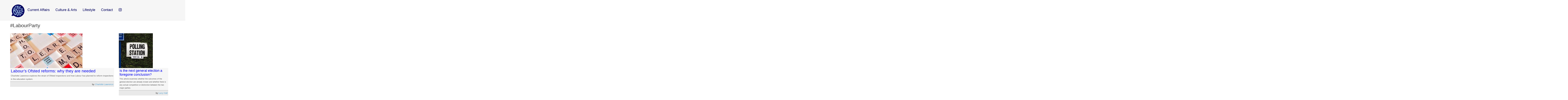

--- FILE ---
content_type: text/css
request_url: https://www.thebubble.org.uk/wp-content/themes/newbubble/style.css
body_size: 7021
content:
/*
Theme Name: Bubble3
Theme URI: http://jackusher.co.uk/projects
Author: Jack Usher
Author URI: http://jackusher.co.uk/
Text Domain: bubble3
Description: A new theme for The Bubble magazine.
Version: 0.1 alpha
License: GNU General Public License v2 or later
License URI: http://www.gnu.org/licenses/gpl-2.0.html
*/

/* SECTION I: THEME GLOBAL STYLES, CLASSES, AND PRE-REQUISITES. */
/* I.a. Container styles and proportions. */
html {
	padding: 0;
	margin: 0;
}

body {
    padding: 0;
	margin: 0;
	font-family: -apple-system,BlinkMacSystemFont,"Segoe UI",Roboto,Oxygen,Ubuntu,Cantarell,"Open Sans","Helvetica Neue",sans-serif;
	font-size: 14px;
	color: #333;
}

html,
body {
	overflow-x: hidden;
}

.container {
	max-width: 1140px;
	margin: 0 auto;
	padding-left: 20px;
	padding-right: 20px;
	background-color: #fff;
}

.clearer {
	clear: both;
}

/* I.a.i. Global column area proportions. */
.content {
	max-width: 100%;
}

.left {
	width: 61%;
	float: left;
	margin-top: 20px;
	min-width: 400px;
}

.right {
	width: 29%;
	min-width: 180px;
	float: right;
	font-size: 85%;
	margin-top: 20px;
}

#archive-left {
	width: 67%;
}

/* I.b. Global element styles. */
p {
	line-height: 1.65em;
	margin: 0 0 1em 0;
}

h1, h2, h3, h4, h5, h6 {
	margin: 0 0 1em 0;
	font-weight: normal;
}

img {
	max-width: 100%;
	display: block;
	height: auto;
}

/* I.c. Clearfix class for floats. */
.clearfix:before, .clearfix:after { content: ""; display: table; }
.clearfix:after { clear: both; }
.clearfix { *zoom: 1; }

/* I.d. Global menu standards and general styles. */
.site-nav {
	position: relative;
}

.site-nav ul {
	margin: 0;
	padding: 0;
}

.site-nav ul:before, .site-nav ul:after { content: ""; display: table; }
.site-nav ul:after { clear: both; }
.site-nav ul { *zoom: 1; }

.site-nav ul li {
	list-style: none;
	float: left;
}

.site-nav ul li a:link,
.site-nav ul li a:visited {
	display: block;
}

/* I.e. Wordpress core classes. */
.alignnone {
    margin: 5px 20px 20px 0;
}

.aligncenter,
div.aligncenter {
    display: block;
    margin: 5px auto 25px auto;
}

.alignright {
    float:right;
    margin: 5px 0 20px 20px;
}

.alignleft {
    float: left;
    margin: 5px 20px 20px 0;
}

a img.alignright {
    float: right;
    margin: 5px 0 20px 20px;
}

a img.alignnone {
    margin: 5px 20px 20px 0;
}

a img.alignleft {
    float: left;
    margin: 5px 20px 20px 0;
}

a img.aligncenter {
    display: block;
    margin-left: auto;
    margin-right: auto;
}

.wp-caption {
    background: #fff;
    border: 1px solid #f0f0f0;
    border-radius: 5px;
    max-width: 96%; /* Image does not overflow the content area */
    padding: 5px 3px;
    text-align: center;
}

.wp-caption.alignnone {
    margin: 5px 20px 20px 0;
}

.wp-caption.alignleft {
    margin: 5px 20px 20px 0;
}

.wp-caption.alignright {
    margin: 5px 0 20px 20px;
}

.wp-caption img {
    border: 0 none;
    height: auto;
    margin: 0;
    max-width: 98.5%;
    padding: 0;
    width: auto;
}

.wp-caption p.wp-caption-text {
    font-size: 14px;
    font-family: -apple-system,BlinkMacSystemFont,"Segoe UI",Roboto,Oxygen,Ubuntu,Cantarell,"Open Sans","Helvetica Neue",sans-serif;
    line-height: 17px;
    margin: 0;
    padding: 4px 5px;
    font-style: italic;
    color: #6b6b6b;
}

.sticky {

}

.size-auto, 
.size-full,
.size-large,
.size-medium,
.size-thumbnail {
	max-width: 100%;
	height: auto;
}

.screen-reader-text {
	clip: rect(1px, 1px, 1px, 1px);
	position: absolute !important;
        white-space: nowrap;
	height: 1px;
	width: 1px;
	overflow: hidden;
}

.screen-reader-text:focus {
	background-color: #f1f1f1;
	border-radius: 3px;
	box-shadow: 0 0 2px 2px rgba(0, 0, 0, 0.6);
	clip: auto !important;
	color: #21759b;
	display: block;
	font-size: 14px;
	font-size: 0.875rem;
	font-weight: bold;
	height: auto;
	left: 5px;
	line-height: normal;
	padding: 15px 23px 14px;
	text-decoration: none;
	top: 5px;
	width: auto;
	z-index: 100000; /* Above WP toolbar. */
}

/* I.f. Popular posts widget. */
.popular-widget {
	border-top: 1px solid #ddd;
	padding-top: 25px;
}

.popular-title h2 {
	font-size: 2.25rem;
	margin-bottom: 0.3em;
}

ol.popular-list {
	list-style: none;
	counter-reset: item;
	padding: 0;
}

ol.popular-list p {
	margin: 0;
}

ol.popular-list .popular-article {
	float: left;
	display: block;
	margin: 0 27px 20px 0;
	counter-increment: item;
}

ol.popular-list .popular-article:before {
	font-size: 2.5em;
	content: counter(item)'.';
	width: 28px;
	float: left;
	padding-right: 5px;
	text-align: center;
	border-right: 2px solid #ddd;
}

ol.popular-list .popular-article-title {
	width: 275px;
	margin-left: 35px;
	padding-left: 10px;
	font-size: 1.09rem;
	min-height: 61px;
}

ol.popular-list .popular-article-title a {
	text-decoration: none;
}



/* SECTION II: HEADER AND HEADER CHILD ELEMENT STYLES. */
/* II.a. Header standards and proportions. */
.header {
	/* add in section padding (1.5rem) */
	margin: 0 -601.5rem 15px -601.5rem;
	/* match section padding (1.5rem) */
	padding: 20px 1.5rem 20px 1.5rem;
	background: #f6f6f6;
	/* border solid, not RGBa (Safari bug) */
	/* 9600px or 10240px to avoid Chrome bug */
	/* or equivalent in ems or rems (9600/16) */
	border-left: 600rem solid #f6f6f6;
	border-right: 600rem solid #f6f6f6;
	border-bottom: 1px solid #ddd;
}

/* II.b. Site name and blurb styles. */
.header-title {
	float: left;
}

/* II.c. Header menu. */
.header-meta {
	float: right;
	padding: 1.5px 0;
}

.header-meta a {
	text-decoration: none;
}

#header-menu {
	float: right;
	margin-top: 12px;
	margin-right: 12px;
}

#header-menu ul li {
	margin: 0 1rem;
}

/* II.d. Fluid search box styling. */
input.search-field {
	outline: none;
}

input[type=search] {
	-webkit-appearance: textfield;
	-webkit-box-sizing: content-box;
	font-family: inherit;
	font-size: 100%;
}

input::-webkit-search-decoration,
input::-webkit-search-cancel-button {
	display: none; 
}

input[type=search] {
	background: #ededed url(https://static.tumblr.com/ftv85bp/MIXmud4tx/search-icon.png) no-repeat 9px center;
	border: solid 1px #ccc;
	padding: 9px 10px 9px 10px;
	width: 15px;
	color: transparent;
	cursor: pointer;
	
	-webkit-border-radius: 10em;
	-moz-border-radius: 10em;
	border-radius: 10em;
	
	-webkit-transition: all .5s;
	-moz-transition: all .5s;
	transition: all .5s;
}

input[type=search]:hover {
	background-color: #fff;
}

input[type=search]:focus {
	width: 130px;
	padding-left: 32px;
	background-color: #fff;
	color: #000;
	border-color: #01005e;
	cursor: auto;
	
	-webkit-box-shadow: 0 0 5px rgba(109,207,246,.5);
	-moz-box-shadow: 0 0 5px rgba(109,207,246,.5);
	box-shadow: 0 0 5px rgba(109,207,246,.5);
}

input:-moz-placeholder {
	color: transparent;
}

input::-webkit-input-placeholder {
	color: transparent;
}

.search-submit {
	display: none;
}



/* SECTION III: FRONT PAGE STYLING. */
/* III.a. Latest columns. */
/* III.a.i. Latest column headers (section title and blurb). */
.recent-head,
.sidebar-menuitem {
	margin: 5px 0 15px 0;
	padding: 10px 0 10px 0;
	border-radius: 3px;
	-webkit-transition: all 120ms ease;
	-moz-transition: all 120ms ease;
	-o-transition: all 120ms ease;
	-ms-transition: all 120ms ease;
	transition: all 120ms ease;
}

.recent-head {
	width: 94.65%;
}

.front-bottom {
	position: absolute;
	bottom: 0;
}

.recent-title {
	color: #fff;
}

.recent-title h2 {
	margin: 0; /* Exemption from global style. */
	font-size: 2.5em;
	text-align: center;
	cursor: default;
}

#front1-title,
#front3-title {
	display: inline-block;
}

#front1-title {
	padding-left: 12px;
}

#front3-title {
	padding-right: 12px;
	float: right;
}

.recent-chevron {
	display: inline-block;
	color: #fff;
	float: right;
	padding: 12px;
}

#front3-head .recent-chevron {
	float: left;
}

.recent-head:hover,
.sidebar-menuitem:hover {
	background-color: #52a3d5;
}

.recent-nav {
	display: none;
	padding: 0 20px 0 20px;
	margin: 10px 0 10px 0;
	text-align: center;
}

.recent-nav li {
	list-style: none;
	display: inline-block;
	padding: 10px 7px;
	border-radius: 3px;
}

.recent-nav li:hover {
	background-color: #3671B8;
}

.recent-nav li a {
	color: #fff;
	text-decoration: none;
}

.recent-head:hover > .recent-nav,
.recent-head:focus > .recent-nav,
.sidebar-menuitem:hover > .recent-nav,
.sidebar-menuitem:focus > .recent-nav {
	display: block;
}

/* III.a.ii. Latest columns content area. */
#front-latest {
	padding-bottom: 25px; /* ED1: Padding from 20 to 25. */
	margin-bottom: 25px; /* ED1: Created new 25px margin. */
	border-bottom: 1px solid #ddd;
	margin-top: 15px;
	position: relative;
}

.recent-section {
	float: left;
	width: 32.16%;
	min-width: 270px;
}

#recent-front1,
#recent-front2 {
	margin-right: 1.76%;
}

.recent-content {
	width: 100%;
	padding-right: 0;
	border-right: 0;
	margin-top: 20px;
	border-right: 1px solid #bdbdbd;
}

.recent-content:after {
	content: '';
	display: block;
	clear: both;
}

#front3-content {
	border-right: none;
}

.recent-article {
	margin: 0 0 13px 0;
	padding: 0 0 0 0;
	float: left;
	width: 94.65%;
}

.bottom-buffer {
	padding-bottom: 20px;
	border-bottom: 1px solid #bdbdbd;
	margin-bottom: 20px;
}

.editor-pick .recent-blurb h4 a,
.editor-pick .recent-blurb p {
	color: #fff;
}

.editor-pick .recent-blurb p a {
	color: #dbdbdb;
}

.editor-pick .recent-blurb {
	border-bottom: 0;
	background-color: #006ec3;
}

.editor-pick .recent-meta a:link,
.editor-pick .recent-meta a:visited,
.editor-pick .recent-meta span,
.editor-pick .recent-meta p {
	color: #fff;
}

.editor-pick .recent-meta a:link,
.editor-pick .recent-meta a:visited {
	text-decoration: underline;
}

.editor-pick .recent-meta {
	background-color: #006ec3;
}

.recent-article.small {
	width: 44.735%;
	margin: 0 5.2% 5.2% 0;
}

.recent-blurb {
	padding: 3px 5px 5px 5px;
	border-bottom: 2px solid #bdbdbd;
	background-color: #F6F6F6;
}

.recent-blurb a:link,
.recent-blurb a:visited {
	text-decoration: none;
}

.recent-article:hover > .recent-blurb a:link,
.recent-article:hover > .recent-blurb a:visited {
	color: #52a3d5;
}

.editor-pick:hover > .recent-blurb a:link,
.editor-pick:hover > .recent-blurb a:visited {
	color: #fff;
}

.recent-blurb h4 { /* The title in each masonry brick. */
	font-size: 1.4em;
	margin: 2px 0 5px 0;
	font-family: "Lucida Grande","Lucida Sans Unicode","Lucida Sans",Geneva,Arial,sans-serif;
	-ms-word-wrap: break-word;
	word-wrap: break-word;
}

.recent-article:first-of-type .recent-blurb h4 {
	font-size: 2em;
}

.recent-blurb p { /* The excerpt in each masonry brick. */
	font-size: 0.94em;
	font-weight: 400;
	display: inline;
	color: #515151;
}

.recent-article:first-of-type .recent-blurb p {
	font-size: 1em;
}

.recent-meta {
	background-color: #E9E9E9;
	text-align: right;
	padding: 5px 5px 5px 0;
	font-size: 0.95rem;
	font-weight: 400;
}

.recent-meta a:link,
.recent-meta a:visited {
	text-decoration: none;
	color: #52a3d5;
}

.recent-author {
	display: inline;
}

.recent-author a {
	font-style: normal;
}

/* III.b. Full-width sections. */
.front-full {
	margin: 30px 0; /* ED1: Margins from 25 to 30. */
	padding: 0 0 30px 0;
	border-bottom: 1px solid #ddd;
	max-width: 100%;
}

.front-full-content {
	max-width: 100%;
	padding-left: 0;
	text-align: center;
}

.front-full-info {
	margin-bottom: 35px;
}

.front-full-info .front-full-title {
	float: left;
	display: inline-block;
}

.front-full-info .front-full-title h2 {
	font-size: 2.5em;
	margin-bottom: 0;
}

.front-full-info .front-full-blurb {
	float: right;
	display: inline-block;
}

.front-full-info .front-full-blurb h4 {
	padding-top: 12px;
	font-size: 1.1em;
}

.front-full-info a {
	text-decoration: none;
	-webkit-transition: all 120ms ease;
	-moz-transition: all 120ms ease;
	-o-transition: all 120ms ease;
	-ms-transition: all 120ms ease;
	transition: all 120ms ease;
}

.front-full-info a:hover {
	color: #01005e;
}

.front-full-article {
	width: 199px;
	display: inline-block;
	padding: 0 12px;
	border-right: 2px solid #ddd;
	text-align: center;
	vertical-align: top;
	margin-bottom: 20px;
}

#front-popular {
	padding-bottom: 10px;
}

.front-full-article:first-of-type {
	padding-left: 0;
}

.front-full-article:last-of-type {
	border-color: #fff;
	padding-right: 0;
}

.front-full-article-title {
	font-size: 1.2rem;
	-ms-word-wrap: break-word;
	word-wrap: break-word;
	font-family: "Lucida Grande","Lucida Sans Unicode","Lucida Sans",Geneva,Arial,sans-serif;
}

h4.front-full-article-title a {
	color: #f0825a;
}

h4#front-popular-article-title a {
	color: #52a3d5;
}

h4#front-popular-article-author a {
	background-color: #01005e;
}

h4.front-full-article-author {
	font-size: 1.05rem;
}

h4.front-full-article-author a {
	font-style: italic;
	padding: 0.075rem 0.4rem;
	border-radius: 5px;
	color: white;
}

.front-full-article-title a,
.front-full-article-author a {
	text-decoration: none;
}

/* III.c. Editor's picks full-width section-specific styles. */
#editors-picks-container {
	margin-top: 20px;
	padding-bottom: 9px;
}

#editors-pick {
	display: inline-block;
	text-align: left;
	width: 18.5%;
	min-width: 190px;
	height: 92.6%;
	position: relative;
	box-sizing: border-box;
	overflow: hidden;
	padding: 0;
	margin-right: 7px;
	margin-bottom: 10px;
}

#editors-pick:last-of-type {
	margin-right: 0;
}

#editors-pick .columnist-thumb {
	background-color: black;
}

#editors-pick .columnist-thumb {
	position: absolute;
	z-index: 20;
}

#editors-pick img {
	opacity: 0.55;
}

#editors-pick .columnist-info {
	position: absolute;
	left: 0;
	right: 0;
	bottom: 41px;
	padding: 0 15px 5px 6px;
	z-index: 25;
	text-align: left;
	box-sizing: border-box;
}

.columnist-author {
	width: 199px;
	text-align: center;
	margin-top: 70%;
}

#editors-pick h4.front-full-article-author {
	margin-bottom: 0;
	width: 100%;
	background-color: #006ec3;
	padding: 10px 0;
	color: #fff;
}

#editors-pick h4.front-full-article-author a {
	padding: 0;
	background-color: transparent;
	border-radius: 0;
	text-decoration: underline;
}

#editors-pick .columnist-thumb img { /* Transition properties. */
	-webkit-transition: all 0.275s ease; /* Safari and Chrome */
  	-moz-transition: all 0.275s ease; /* Firefox */
	-o-transition: all 0.275s ease; /* IE 9 */
	-ms-transition: all 0.275s ease; /* Opera */
	transition: all 0.275s ease;
}

#editors-pick:hover > .columnist-thumb img {
	opacity: 0.25;
}

#editors-pick .columnist-title {
	margin-bottom: 0;
	font-family: "Lucida Grande","Lucida Sans Unicode","Lucida Sans",Geneva,Arial,sans-serif;
}

#editors-pick .columnist-title a {
	text-decoration: none;
	color: #fff;
	font-size: 1.3em;
}

/* III.d. Two-thirds-width columnist area. */
.front-columnists {
	margin-bottom: 35px;
	width: 65%;
	float: left;
}

.columnist-content {
	text-align: center;
}

.columnist-article {
	margin-right: 4px;
	margin-bottom: 4px;
	display: inline-block;
	text-align: left;
	width: 178px;
	height: 132px;
	position: relative;
	box-sizing: border-box;
	overflow: hidden;
}

.columnist-article:last-of-type {
	margin-right: 0;
}

.columnist-article .columnist-thumb {
	background-color: black;
}

.columnist-article .columnist-thumb {
	position: absolute;
	z-index: 20;
}

.columnist-article img {
	opacity: 0.45;
}

.columnist-article .columnist-info {
	position: absolute;
	left: 0;
	right: 0;
	bottom: 0;
	padding: 0 5px 5px 6px;
	z-index: 25;
	text-align: left;
	box-sizing: border-box;
}

.columnist-article .columnist-thumb img { /* Transition properties. */
	-webkit-transition: all 0.275s ease; /* Safari and Chrome */
  	-moz-transition: all 0.275s ease; /* Firefox */
	-o-transition: all 0.275s ease; /* IE 9 */
	-ms-transition: all 0.275s ease; /* Opera */
	transition: all 0.275s ease;
}

.columnist-article:hover > .columnist-thumb img {
	opacity: 0.25;
}

.columnist-article .columnist-title {
	margin-bottom: 0;
	font-family: "Lucida Grande","Lucida Sans Unicode","Lucida Sans",Geneva,Arial,sans-serif;
}

.columnist-article .columnist-title a {
	text-decoration: none;
	color: #fff;
	font-size: 1.3em;
}

/* III.e. Front page sidebar. */
.front-side {
	width: 30.5%;
	float: right;
	min-width: 220px;
	padding-left: 26px;
	border-left: 1px solid #ddd;
	margin-bottom: 30px;
}

.front-side ul .widget {
	margin-bottom: 0;
	padding-bottom: 0;
}

.front-side ul .widget:first-of-type {
	margin-top: 0;
}

/* III.f. Post meta styles. */
.subtle-date,
.subtle-author,
.subtle-category {
	border: 2px solid #d3d3d3;
	border-radius: 5px;
	color: #FFF;
	background-color: #d3d3d3;
	margin: 0 2px 2px 0;
	padding: 3px 7px;
	text-shadow: 1px 1px 1px rgba(0, 0, 0, .33);
	display: inline-block;
}

/* III.g. Editorial section styles. */
.editorial {
	position: absolute;
	bottom: 25px;
	right: 0px;
	margin-right: 1.67%;
	padding-left: 1.8%;
	border-left: 1px solid #bdbdbd;
	width: 30.35%;
}

#editorial-head,
#editorial-article {
	width: 100%;
}

#editorial-head {
	margin-top: 0;
	background-color: #006ec3;
}

#editorial-title h2 {
	cursor: auto;
	color: #fff;
}

#editorial-title a {
	text-decoration: none;
}

.editorial-description {
	text-align: center;
}

.editorial-description p {
	margin-top: 3px;
	text-align: right;
}

.editorial-description i {
	float: left;
}

#editorial-article {
	margin-bottom: 0;
}

#editorial-blurb {
	border-bottom: 2px solid #006ec3;;
}



/* SECTION IV: OTHER PAGE STYLING. */
/* IV.a. Global page styles. */
article.page h2 {
	font-size: 225%;
	margin-bottom: 15px;
}

/* IV.b. Archive page styles. */
.archive-title {
	margin-bottom: 25px;
	padding-bottom: 2px;
	border-bottom: 2px solid #ddd;
	display: inline-block;
}

.archive-title h2 {
	font-size: 2.5em;
	margin-bottom: 0;
}

#archive-content {
	border-right: 0;
	margin-top: 5px;
	margin-bottom: 1.1rem;
}

#archive-article:first-of-type {
	width: 63%;
}

#archive-article {
	width: 29.88%;
	margin: 0 2.89% 2.89% 0;
}

#archive-article:first-of-type #archive-blurb h4 {
	font-size: 2em;
}

#archive-article #archive-blurb h4 {
	font-size: 1.65em;
}

.archive-pagination {
	position: relative;
	display: inline-block;
	margin-bottom: 2.25rem;
	border-top: 2px solid #ddd;
	padding-top: 7px;
}

.archive-pagination a {
	text-decoration: none;
}

.archive-pagination .page-numbers {
	font-size: 1.25rem;
	margin-right: 5px;
}

.archive-pagination a:hover {
	color: #01005e;
}

.archive-pagination .next {
	border-left: 2px solid #ddd;
	padding-left: 10px;
}

.archive-pagination .prev {
	border-right: 2px solid #ddd;
	padding-right: 10px;
}



/* SECTION V: SINGLE POST STYLES. */
/* V.a. Post type: Single normal. */
.article {
	margin-bottom: 4rem;
	width: 100%;
}

.article h2 {
	font-size: 2.45rem;
	margin-bottom: 1.25rem;
	font-family: "Lucida Grande","Lucida Sans Unicode","Lucida Sans",Geneva,Arial,sans-serif;
	font-weight: 700;
}

p.article-meta {
	font-size: 0.9rem;
	color: #999;
	margin-top: 0.6rem;
}

p.article-meta a {
	background-color: #01005e;
	border-radius: 7px;
	padding: 0.4rem 0.2rem;
}

p.article-meta a:first-of-type {
	background-color: #bf0712;
}

p.article-meta a:link,
p.article-meta a:visited {
	text-decoration: none;
}

p.article-meta a:link,
p.article-meta a:visited {
	color: #fff;
}

.article-thumbnail {
	margin-bottom: 1.25rem;
}

.article-content {
	margin-top: 2.75rem;
}

.article-content h1,
.article-content h2,
.article-content h3,
.article-content h4,
.article-content h5,
.article-content h6 {
	font-family: "Lucida Grande","Lucida Sans Unicode","Lucida Sans",Geneva,Arial,sans-serif;
}

.article-content h1 {
    display: block;
    font-size: 2.25rem;
    margin-top: 0.67em;
    margin-bottom: 0.67em;
    margin-left: 0;
    margin-right: 0;
    font-weight: bold;
}

.article-content h2 {
    display: block;
    font-size: 1.75rem;
    margin-top: 0.83em;
    margin-bottom: 0.83em;
    margin-left: 0;
    margin-right: 0;
    font-weight: bold;
}

.article-content h3 {
    display: block;
    font-size: 1.42rem;
    margin-top: 1em;
    margin-bottom: 1em;
    margin-left: 0;
    margin-right: 0;
    font-weight: bold;
}

.article-content h4 {
    display: block;
    font-size: 1.25rem;
    margin-top: 1.33em;
    margin-bottom: 1.33em;
    margin-left: 0;
    margin-right: 0;
    font-weight: bold;
}

.article-content h5 {
    display: block;
    font-size: 1.08rem;
    margin-top: 1.67em;
    margin-bottom: 1.67em;
    margin-left: 0;
    margin-right: 0;
    font-weight: bold;
}

.article-content h6 {
    display: block;
    font-size: .92rem;
    margin-top: 2.33em;
    margin-bottom: 2.33em;
    margin-left: 0;
    margin-right: 0;
    font-weight: bold;
}

.article-content p {
	font-family: Georgia,Cambria,"Times New Roman",Times,serif;
	font-weight: 400;
	font-style: normal;
	font-size: 20px;
    line-height: 1.58;
    letter-spacing: -.003em;
}

.article-content blockquote p {
	font-style: italic;
}

h2.story-body__crosshead {
	padding-left: 0.15em;
	margin: 0.65em 0 0.75em 0;
	font-size: 2.2rem;
}

/* V.b. Post type: Gallery. */
article.post-gallery {
	background-color: #222;
	color: #FFF;
	padding: 20px;
	margin-bottom: 30px;
}

article.post-gallery img {
	border: none!important;
}

article.post-gallery h2 {
	text-align: center;
}

article.post-gallery a {
	color: #FFF;
}



/* SECTION VI: COMMENTS STYLING. */
/* VI.a. Comment list styles. */
.comments h2.comments-title,
.comments h3.comment-reply-title {
	border-top: 1px solid #ddd;
	padding-top: 25px;
	font-size: 2em;
}

.comments .comment-list a {
	text-decoration: none;
}

.comments .comment-list .comment .comment-author .fn a:link,
.comments .comment-list .comment .comment-author .fn a:visited {
	color: #01005e;
}

.comment-list {
	margin-bottom: 35px;
	list-style: none;
	padding-left: 0;
}

.comment-author,
.comment-meta {
	display: inline-block;
}

.comment-meta {
	float: right;
}

.comment-body {
	font-size: 16px;
	border: 1px solid #c6c6c6;
	border-radius: 3px;
	box-shadow: 0 1px 4px rgba(0,0,0,.04);
	margin-bottom: 20px;
	padding: 15px;
	background-color: #f8f8f8;
}

.parent .comment-body {
	margin-bottom: 0;
}

.depth-1.parent {
	margin-bottom: 20px;
}

.depth-2 .comment-body {
	border-top: 0;
}

.comment-body p:first-of-type {
	margin-top: 1em;
}

.children {
	list-style: none;
}

.no-comments {
	margin-bottom: 1.5em;
	font-size: 16px;
}

/* VI.b. Reply form styles. */
.comment-respond {
	margin-bottom: 30px;
}

.comment-respond h3#reply-title {
	font-size: 2em;
	margin-bottom: 20px;
}

.comment-form .logged-in-as {
	font-size: 1.15rem;
}

.comment-form .logged-in-as a {
	text-decoration: none;
}

.comment-form .logged-in-as a:last-of-type {
	margin-left: 7.5px;
	border-left: 2px solid #ddd;
	padding-left: 12.5px;
	color: #01005e;
}

.comment-form .comment-form-comment label {
	display: none;
}

.comment-form .comment-form-comment textarea {
	height: 110px;
	width: 690px;
}

p.must-log-in {
	font-size: 1.075rem;
}



/* SECTION VII: SIDEBAR STYLING. */
/* VII.a. Global styles. */
.widget:first-of-type {
	margin-top: 15px;
}

.widget {
	padding: 0 0 17px 0;
	margin: 0 0 17px 0;
	border-bottom: 1px solid #ddd;
}

.widget:last-of-type {
	border-bottom: none;
}

.widget-title {
	font-size: 2.5em;
	margin-bottom: 20px;
}

.widget ul {
	list-style-type: none;
	padding: 0;
	margin: 0;
}

.textwidget,
.textwidget a,
.textwidget p {
	font-size: 0.825rem;
}

/* VII.b. sidebar-frontpage styles. */
.front-side ul {
	padding: 0;
	margin: 0;
}

/* VII.c. sidebar-singlepage styles. */
.sidebar-menu {
	margin-left: 0;
	border-bottom: 1px solid #ddd;
}

.sidebar-menuitem {
	width: 100%;
}

.sidebar-menuitem:last-of-type {
	margin-bottom: 25px;
}

.sidebar-menuitem .recent-nav {
	font-size: 14px;
}

.sidebar-menu .current-cat {
	background-color: #9cc8d9;
}

/* VII.d. 'Bubble Trouble' widget. */
.textwidget .contact-form textarea {
	width: 331px !important;
	font-family: inherit;
}

.textwidget .contact-submit input[type="submit"] {
	width: 100%;
	background-color: #01005e;
	border: none;
	border-radius: 2px;
	color: #fff;
	padding: 3px 0;
}



/* SECTION VIII: SITE FOOTER. */
/* VIII.a. Intermediary footer category listing section. */
.sitemap {
	/* add in section padding (1.5rem) */
	margin: 0 -601.5rem;
	/* match section padding (1.5rem) */
	padding: .3rem 1.5rem;
	background: #565960;
	/* border solid, not RGBa (Safari bug) */
	/* 9600px or 10240px to avoid Chrome bug */
	/* or equivalent in ems or rems (9600/16) */
	border-left: 600rem solid #565960;
	border-right: 600rem solid #565960;
	color: white;
}

.footer-meta {
	/* add in section padding (1.5rem) */
	margin: 0 -601.5rem;
	/* match section padding (1.5rem) */
	padding: .25rem 1.5rem;
	background: #2d3039;
	/* border solid, not RGBa (Safari bug) */
	/* 9600px or 10240px to avoid Chrome bug */
	/* or equivalent in ems or rems (9600/16) */
	border-left: 600rem solid #2d3039;
	border-right: 600rem solid #2d3039;
	color: white;
}

.sitemap ul {
	list-style: none;
}

#menu-sitemap {
	margin: 0;
	padding: 0;
}

#menu-sitemap .menu-item-has-children {
	margin: 10px 0 10px 0;
}

#menu-sitemap .sub-menu {
	padding-left: 0;
}

#menu-sitemap .sub-menu,
.sub-menu li,
#menu-sitemap li a {
	float: left;
}

#menu-sitemap li a {
	margin: 0 25px 0 0;
	font-size: 1.5rem;
}

#menu-sitemap .sub-menu li a {
	margin: 8px 18px 0 0;
	font-size: 0.85rem;
}

#menu-sitemap a {
	text-decoration: none;
	color: #fff;
}

#menu-sitemap .sub-menu .current-menu-item a,
#menu-sitemap .sub-menu .current-post-parent a {
	border-bottom: 2px solid #52a3d5;
}

#menu-sitemap .current-menu-item.menu-item-has-children a {
	border-bottom: none;
}

/* VIII.b. Site footer menu. */
.footer-meta {
	font-size: 84%;
}

.footer-meta nav {
	margin: 20px 0 10px 0;
}

.footer-meta nav a {
	text-decoration: none;
}

.footer-meta nav ul li {
	margin-right: 10px;
	padding-right: 10px;
	border-right: 1px solid #DDD;
}

.footer-meta nav ul li:last-of-type {
	border-right: none;
}



/* SECTION IX: 404 pages. */
/* IX.a. No search results found. */
.message-404 {
	text-align: center;
}

.message-404-title {
	font-size: 2.5em;
}

.message-404 i {
	margin-bottom: 0.5em;
	color: #bf0712;
}

.message-404 h2 {
	margin-bottom: 2em;
}


/* SECTION X: Responsive design for varied browser widths. */
/* X.a. At 1170px browser width. */
@media screen and (max-width: 1179px) {

	#editors-pick {
		border-right: none;
	}

}

@media screen and (max-width: 1178px) {

	.front-columnists #columnist-article {
		margin-bottom: 20px;
	}

}

@media screen and (max-width: 1135px) {

	.columnist-author {
		margin-top: 74%;
	}

}

@media screen and (max-width: 1050px) {

	.header-meta,
	.header-title {
		float: none;
		text-align: center;
	}
	
	.header-meta img,
	.header-title img {
		display: inline-block;
	}

}

/* X.b. At 916px browser width. */
@media screen and (max-width: 916px) {

	.front-columnists #columnist-article {
		min-width: 170px;
	}

}

/* X.c. At 879px browser width. */
@media screen and (max-width: 879px) {

	#recent-front1,
	#recent-front2 {
		width: 45%;
		min-width: 245px;
	}
	
	#recent-front1 {
		margin-right: 2.64%;
		margin-left: 5%;
	}
		
	#front2-content {
		border-right: none;
		margin-right: none;
	}
	
	#recent-front3 {
		width: 90%;
		padding-top: 20px;
		border-top: 1px solid #bdbdbd;
		margin-top: 20px;
		margin-left: 5%;
	}
	
	#front3-head {
		width: 100%;
	}

	#front3-article {
		max-width: 347px;
		width: 55.25%;
		margin: 0 2.5% 2.5% 0;
	}
	
	#front3-article.small {
		max-width: 164px;
		width: 26.35%;
	}
	
	#front3-article.bottom-buffer {
		border-bottom: none;
		padding-bottom: 0;
	}
	
	.editorial {
		position: initial;
		padding-left: 0;
		border-left: 0;
		margin-right: 0;
		margin-left: 5%;
		width: 90%;
		padding-top: 25px;
		margin-top: 8px;
		border-top: 1px solid #bdbdbd;
	}
	
}

/* X.d. At 740px browser width. */
@media screen and (max-width: 740px) {

	.front-columnists {
		width: 100%;
		padding-right: 0;
		border-right: none;
		padding-bottom: 25px;
		border-bottom: 1px solid #bdbdbd;
		margin-bottom: 20px;
	}
	
	.front-side {
		float: clear;
		width: 100%;
	}

}

/* X.e. At 620px browser width. */
@media screen and (max-width: 620px) {

	.left,
	#archive-left {
		width: 100%;
	}
	
	.left {
		min-width: 280px;
	}
	
	.right {
		float: clear;
		width: 100%;
		border-top: 1px solid #bdbdbd;
		padding-top: 10px;
	}
	
	#archive-article:first-of-type {
		min-width: 273px;
	}
	
	#archive-article {
		min-width: 130px;
	}

}

/* X.f. At 580px browser width. */
@media screen and (max-width: 580px) {

	#recent-front1,
	#recent-front2 {
		width: 100%;
	}
	
	#recent-front1 {
		margin-left: 0;
	}
	
	#front1-content {
		border-right: none;
		margin-right: none;
	}
	
	#front1-article,
	#front2-article {
		width: 55.25%;
		margin: 0 2.5% 2.5% 0;
	}
	
	#front1-article.small,
	#front2-article.small {
		width: 26.35%;
	}
	
	#front1-article.bottom-buffer,
	#front2-article.bottom-buffer {
		border-bottom: none;
		padding-bottom: 0;
	}
	
	#recent-front2 {
		padding-top: 20px;
		border-top: 1px solid #bdbdbd;
		margin-top: 10px;
	}
	
	#recent-front3 {
		margin-top: 10px;
		margin-left: 0;
	}	
	
	.recent-article {
		min-width: 273px;
	}
	
	.recent-article.small {
		min-width: 130px;
	}

}

/* Navigation styling */
.header nav {
    padding: 10px;
}

header a {
    color: #01005e;
}

.header ul {
    list-style: none;
    display: flex;
    position: relative;
    padding: 0;
}

.header li {
    position: relative;
    padding: 10px 20px;
    cursor: pointer;
    font-size: 1.5rem; /* Added font-size */
}

/* Dropdown menu styles */
.header .dropdown {
    display: none;
    position: absolute;
    top: 100%;
    left: 0;
    min-width: 200px;
    background-color: white;
    list-style: none;
    padding: 10px;
    box-shadow: 0px 4px 6px rgba(0, 0, 0, 0.1);
    border-radius: 5px;
    z-index: 100;
}

/* Style dropdown items */
.header .dropdown li {
    padding: 10px;
    white-space: nowrap;
}

.header .dropdown li a {
    text-decoration: none;
    display: block;
    font-size: 1rem;
}

#headerid {
    color: #01005e;
}

.header .dropdown li a:hover {
    color: #0073aa;
}

/* Show dropdown when hovering over the title */
.header li:hover .dropdown {
    display: block;
}

/* Style dropdown title with arrow */
.header .dropdown-title {
    cursor: pointer;
    display: flex;
    align-items: center;
    justify-content: space-between;
}

/* Mobile Adjustments */
@media (max-width: 768px) {
    .header li {
        font-size: 1rem;
        padding: 8px 15px;
    }

    .header .dropdown li a {
        font-size: 0.9rem;
    }

    #headerid {
        font-size: 1.2rem;
    }
}

@media (max-width: 480px) {
    .header li {
        font-size: 0.9rem;
        padding: 6px 12px;
    }

    .header .dropdown li a {
        font-size: 0.8rem;
    }

    #headerid {
        font-size: 1.1rem;
    }
}
